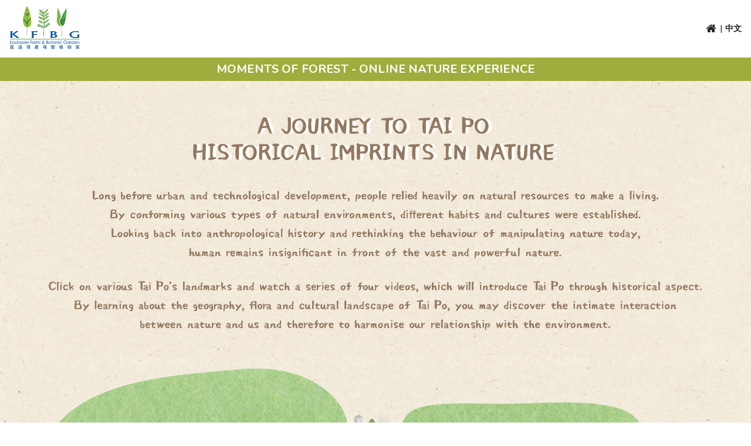

--- FILE ---
content_type: text/html; charset=UTF-8
request_url: https://edu-resources.kfbg.net/en/journey-to-tai-po
body_size: 2165
content:
<!DOCTYPE html>
<html lang="en-US">
<head>
    <meta charset="utf-8">
    <meta http-equiv="X-UA-Compatible" content="IE=edge,chrome=1">
    <meta name="viewport" content="width=device-width, initial-scale=1">

    <title>A Journey to Tai Po: Historical Imprints in Nature::Kadoorie Farm and Botanic Garden</title>
    <meta name="description" content="">

    <link rel="apple-touch-icon" sizes="57x57" href="/apple-icon-57x57.png">
    <link rel="apple-touch-icon" sizes="60x60" href="/apple-icon-60x60.png">
    <link rel="apple-touch-icon" sizes="72x72" href="/apple-icon-72x72.png">
    <link rel="apple-touch-icon" sizes="76x76" href="/apple-icon-76x76.png">
    <link rel="apple-touch-icon" sizes="114x114" href="/apple-icon-114x114.png">
    <link rel="apple-touch-icon" sizes="120x120" href="/apple-icon-120x120.png">
    <link rel="apple-touch-icon" sizes="144x144" href="/apple-icon-144x144.png">
    <link rel="apple-touch-icon" sizes="152x152" href="/apple-icon-152x152.png">
    <link rel="apple-touch-icon" sizes="180x180" href="/apple-icon-180x180.png">
    <link rel="icon" type="image/png" sizes="192x192"  href="/android-icon-192x192.png">
    <link rel="icon" type="image/png" sizes="32x32" href="/favicon-32x32.png">
    <link rel="icon" type="image/png" sizes="96x96" href="/favicon-96x96.png">
    <link rel="icon" type="image/png" sizes="16x16" href="/favicon-16x16.png">
    <link rel="manifest" href="/manifest.json">
    <meta name="msapplication-TileColor" content="#ffffff">
    <meta name="msapplication-TileImage" content="/ms-icon-144x144.png">
    <meta name="theme-color" content="#ffffff">
    <link rel="icon" type="image/x-icon" href="/favicon.ico" />
    <link rel="shortcut icon" type="image/x-icon" href="/favicon.ico" />

    <meta property="og:title" content="A Journey to Tai Po: Historical Imprints in Nature::Kadoorie Farm and Botanic Garden">
    <meta property="og:description" content="">
    <meta property="og:type" content="website">
    <meta property="og:locale" content="en_US">
    <meta property="og:locale:alternate" content="zh_HK">

    <meta property="og:site_name" content="Kadoorie Farm and Botanic Garden::嘉道理農場暨植物園">
    <meta property="og:url" content="https://edu-resources.kfbg.net/en/journey-to-tai-po">
    <meta property="og:image" content="https://edu-resources.kfbg.net">

    <link href="https://fonts.googleapis.com/css?family=Nunito:300,300i,400,400i,600,600i,700,700i,800,800i,900,900i&subset=latin-ext" rel="stylesheet" type="text/css">
    <link rel="stylesheet" href="https://edu-resources.kfbg.net/assets/web/css/font-awesome.min.css">
    <link rel="stylesheet" href="https://edu-resources.kfbg.net/assets/web/css/leaflet.css">
    <link rel="stylesheet" href="https://edu-resources.kfbg.net/assets/web/css/swiper-bundle.min.css">
    <link rel="stylesheet" href="https://edu-resources.kfbg.net/assets/web/css/edu.min.css">
    <link rel="stylesheet" href="https://edu-resources.kfbg.net/assets/web/css/sweetalert2-10.min.css">
<link rel="stylesheet" href="https://edu-resources.kfbg.net/assets/web/css/taipo.min.css">
</head>
<body lang="en-US" class="is-loading">
    <div id="container" class="wholepage">
                    <header>
        <div id="top-wrapper">
        <div class="logodiv">
            <a href="/en/"><img src="/img/KFBG-logo.jpg" class="logopic"></a>
        </div>
        <div class="langdiv">
            <a href="https://www.kfbg.org/en/" target="_blank">
            <i class="fa fa-home fa-fw fa-lg" aria-hidden="true"></i>
            </a> |
                                            <a href="/tc/journey-to-tai-po" lang="zh-HK">中文</a>
                    </div>
            </div>
</header>                <div class="titlebar">Moments of Forest - Online Nature Experience</div>
        <main id="main-body">
              <div class="external">
          <img src="/images/taipo/title-en.jpg" alt="A Journey to Tai Po: Historical Imprints in Nature" class="desktop">
      <img src="/images/taipo/mtitle-en.jpg" alt="A Journey to Tai Po: Historical Imprints in Nature" class="mobile">
            </div>
  <section class="topsect">
    <div id="emap" class="emap">
      <img src="/images/taipo/emap-en.jpg" class="mainmap">
      <img id="hl1" class="highlight" src="/images/taipo/icons/web/Wishing-Tree_en.png">
      <img id="hl2" class="highlight" src="/images/taipo/icons/web/Tin-Hau-Temple_en.png">
      <img id="hl3" class="highlight" src="/images/taipo/icons/web/She-Shan-Woods_en.png">
      <img id="hl4" class="highlight" src="/images/taipo/icons/web/Bridge_en.png">
      <img id="hl5" class="highlight" src="/images/taipo/icons/web/Tower_en.png">
      <img id="hl6" class="highlight" src="/images/taipo/icons/web/Man-Mo-Temple_en.png">
      <img id="hl7" class="highlight" src="/images/taipo/icons/web/Green-Hub_en.png">
      <img id="hl8" class="highlight" src="/images/taipo/icons/web/Cargo-ship_en.png">
      <img id="hl9" class="highlight" src="/images/taipo/icons/web/KYS_en.png">
      <img id="hl10" class="highlight" src="/images/taipo/icons/web/Tai-Po-Market-station_en.png">
      <img id="hl11" class="highlight" src="/images/taipo/icons/web/Ling-Wan-Temple_en.png">
    </div>
    <div id="mmap" class="mmap">
      <img src="/images/taipo/mmap-en.jpg" class="mainmap">
      <img id="ml1" class="mhigh" src="/images/taipo/icons/web/Cargo-ship_en.png">
      <img id="ml2" class="mhigh" src="/images/taipo/icons/web/Green-Hub_en.png">
      <img id="ml3" class="mhigh" src="/images/taipo/icons/web/Man-Mo-Temple_en.png">
      <img id="ml4" class="mhigh" src="/images/taipo/icons/web/KYS_en.png">
    </div>
  </section>
        </main>
                    <footer>
    <ul class="bottom-nav">
        <li>
            <a href="https://www.kfbg.org/en/" target="_blank">
            <i class="fa fa-home fa-fw fa-lg" aria-hidden="true"></i>
            </a>
        </li>
        <li>
            <a href="https://www.facebook.com/KadoorieFarmAndBotanicGarden" target="_blank">
            <i class="fa fa-facebook-official fa-fw fa-lg" aria-hidden="true"></i>
            </a>
        </li>
        <li>
            <a href="https://www.instagram.com/KadoorieFarmAndBotanicGarden/" target="_blank">
                <i class="fa fa-instagram fa-fw fa-lg" aria-hidden="true"></i>
            </a>
        </li>
        <li>
            <a href="https://www.youtube.com/user/KadoorieFarm" target="_blank">
                <i class="fa fa-youtube-play fa-fw fa-lg" aria-hidden="true"></i>
            </a>
        </li>
        <li>
            <a href="https://www.pinterest.com/kadoorie_farm_botanic_garden/pins/" target="_blank">
            <i class="fa fa-pinterest fa-fw fa-lg" aria-hidden="true"></i>
            </a>
        </li>
        <li>
            <a href="http://www.weibo.com/kfbgkcc" target="_blank">
                <i class="fa fa-weibo fa-fw fa-lg" aria-hidden="true"></i>
            </a>
        </li>
        <li>
            <a href="https://mp.weixin.qq.com/mp/homepage?__biz=MzA4OTcwNjgzOA==&amp;hid=11&amp;sn=d08633d6c706ccbf7b2abe57fc8e4388" target="_blank">
                <i class="fa fa-weixin fa-fw fa-lg" aria-hidden="true"></i>
            </a>
        </a>
        </li>
    </ul>
    <div class="copyright">
            <span>Kadoorie Farm and Botanic Garden, <span>Lam Kam Road, Tai Po, </span><span>New Territories, Hong Kong </span></span><span>&nbsp;Tel: (852) 2483 7200</span><br>
        <span>&copy; Kadoorie Farm and Botanic Garden. </span><span>All rights reserved. </span><span>&nbsp;<a href="https://www.kfbg.org/en/other/terms-and-conditions" target="_blank">Terms and Conditions</a></span>
        </div>
</footer>
            </div>
    <div id="wholecover" style="display:none;"></div>
    <script src="https://edu-resources.kfbg.net/assets/web/js/main.min.js"></script>
      <script src="https://edu-resources.kfbg.net/assets/web/js/vendor/sweetalert2-10.all.min.js"></script>
  <script src="https://edu-resources.kfbg.net/assets/web/js/msg_en.min.js?rnd=2133722783"></script>
  <script src="https://edu-resources.kfbg.net/assets/web/js/taipo.min.js?rnd=1624369057"></script>

        <script async src="https://www.googletagmanager.com/gtag/js?id=UA-178401774-1"></script>
    <script>
        window.dataLayer = window.dataLayer || [];
        function gtag(){dataLayer.push(arguments);}
        gtag('js', new Date());
        gtag('config', 'UA-178401774-1');
    </script>
</body>
</html>


--- FILE ---
content_type: text/css
request_url: https://edu-resources.kfbg.net/assets/web/css/edu.min.css
body_size: 4739
content:
html{line-height:1.15;-webkit-text-size-adjust:100%}body{margin:0}main{display:block}h1{font-size:2em;margin:.67em 0}hr{box-sizing:content-box;height:0;overflow:visible}pre{font-family:monospace,monospace;font-size:1em}a{background-color:transparent}abbr[title]{border-bottom:none;text-decoration:underline;text-decoration:underline dotted}b,strong{font-weight:bolder}code,kbd,samp{font-family:monospace,monospace;font-size:1em}small{font-size:80%}sub,sup{font-size:75%;line-height:0;position:relative;vertical-align:baseline}sub{bottom:-.25em}sup{top:-.5em}img{border-style:none}button,input,optgroup,select,textarea{font-family:inherit;font-size:100%;line-height:1.15;margin:0}button,input{overflow:visible}button,select{text-transform:none}[type=button],[type=reset],[type=submit],button{-webkit-appearance:button}[type=button]::-moz-focus-inner,[type=reset]::-moz-focus-inner,[type=submit]::-moz-focus-inner,button::-moz-focus-inner{border-style:none;padding:0}[type=button]:-moz-focusring,[type=reset]:-moz-focusring,[type=submit]:-moz-focusring,button:-moz-focusring{outline:1px dotted ButtonText}fieldset{padding:.35em .75em .625em}legend{box-sizing:border-box;color:inherit;display:table;max-width:100%;padding:0;white-space:normal}progress{vertical-align:baseline}textarea{overflow:auto}[type=checkbox],[type=radio]{box-sizing:border-box;padding:0}[type=number]::-webkit-inner-spin-button,[type=number]::-webkit-outer-spin-button{height:auto}[type=search]{-webkit-appearance:textfield;outline-offset:-2px}[type=search]::-webkit-search-decoration{-webkit-appearance:none}::-webkit-file-upload-button{-webkit-appearance:button;font:inherit}details{display:block}summary{display:list-item}template{display:none}[hidden]{display:none}*,:after,:before{box-sizing:inherit}html{box-sizing:border-box;font-size:62.5%}body{color:#222;font-family:Nunito,'Helvetica Neue',Helvetica,Arial,sans-serif;font-size:1.6em;font-weight:400;letter-spacing:.01em;line-height:1.6;background:#fff;text-rendering:optimizeLegibility;-webkit-font-smoothing:antialiased;-moz-osx-font-smoothing:grayscale}body:lang(zh-hk){font-weight:400}blockquote{border-left:.3rem solid #d1d1d1;margin-left:0;margin-right:0;padding:1rem 1.5rem}blockquote :last-child{margin-bottom:0}.button,button,input[type=button],input[type=reset],input[type=submit]{background-color:#9fad3e;border:.1rem solid #9fad3e;border-radius:.4rem;color:#fff;cursor:pointer;display:inline-block;font-size:1.1rem;font-weight:700;height:3.2rem;letter-spacing:.1rem;line-height:3rem;padding:0 2rem;text-align:center;text-decoration:none;text-transform:uppercase;white-space:nowrap}.button:focus,.button:hover,button:focus,button:hover,input[type=button]:focus,input[type=button]:hover,input[type=reset]:focus,input[type=reset]:hover,input[type=submit]:focus,input[type=submit]:hover{background-color:#606c76;border-color:#606c76;color:#fff;outline:0}.button[disabled],button[disabled],input[type=button][disabled],input[type=reset][disabled],input[type=submit][disabled]{cursor:default;opacity:.5}.button[disabled]:focus,.button[disabled]:hover,button[disabled]:focus,button[disabled]:hover,input[type=button][disabled]:focus,input[type=button][disabled]:hover,input[type=reset][disabled]:focus,input[type=reset][disabled]:hover,input[type=submit][disabled]:focus,input[type=submit][disabled]:hover{background-color:#4b4e47;border-color:#4b4e47}.button.button-outline,button.button-outline,input[type=button].button-outline,input[type=reset].button-outline,input[type=submit].button-outline{background-color:transparent;color:#4b4e47}.button.button-outline:focus,.button.button-outline:hover,button.button-outline:focus,button.button-outline:hover,input[type=button].button-outline:focus,input[type=button].button-outline:hover,input[type=reset].button-outline:focus,input[type=reset].button-outline:hover,input[type=submit].button-outline:focus,input[type=submit].button-outline:hover{background-color:transparent;border-color:#606c76;color:#606c76}.button.button-outline[disabled]:focus,.button.button-outline[disabled]:hover,button.button-outline[disabled]:focus,button.button-outline[disabled]:hover,input[type=button].button-outline[disabled]:focus,input[type=button].button-outline[disabled]:hover,input[type=reset].button-outline[disabled]:focus,input[type=reset].button-outline[disabled]:hover,input[type=submit].button-outline[disabled]:focus,input[type=submit].button-outline[disabled]:hover{border-color:inherit;color:#4b4e47}.button.button-clear,button.button-clear,input[type=button].button-clear,input[type=reset].button-clear,input[type=submit].button-clear{background-color:transparent;border-color:transparent;color:#4b4e47}.button.button-clear:focus,.button.button-clear:hover,button.button-clear:focus,button.button-clear:hover,input[type=button].button-clear:focus,input[type=button].button-clear:hover,input[type=reset].button-clear:focus,input[type=reset].button-clear:hover,input[type=submit].button-clear:focus,input[type=submit].button-clear:hover{background-color:transparent;border-color:transparent;color:#606c76}.button.button-clear[disabled]:focus,.button.button-clear[disabled]:hover,button.button-clear[disabled]:focus,button.button-clear[disabled]:hover,input[type=button].button-clear[disabled]:focus,input[type=button].button-clear[disabled]:hover,input[type=reset].button-clear[disabled]:focus,input[type=reset].button-clear[disabled]:hover,input[type=submit].button-clear[disabled]:focus,input[type=submit].button-clear[disabled]:hover{color:#4b4e47}code{background:#f4f5f6;border-radius:.4rem;font-size:86%;margin:0 .2rem;padding:.2rem .5rem;white-space:nowrap}pre{background:#f4f5f6;border-left:.3rem solid #4b4e47;overflow-y:hidden}pre>code{border-radius:0;display:block;padding:1rem 1.5rem;white-space:pre}hr{border:0;border-top:.1rem solid #f4f5f6;margin:3rem 0}input:not([type]),input[type=color],input[type=date],input[type=datetime-local],input[type=datetime],input[type=email],input[type=month],input[type=number],input[type=password],input[type=search],input[type=tel],input[type=text],input[type=url],input[type=week],select,textarea{-webkit-appearance:none;background-color:transparent;border:1px solid #c1c1c1;border-radius:.4rem;box-shadow:none;box-sizing:inherit;height:3.8rem;padding:.6rem 1rem .7rem;width:100%;color:#222}input:not([type]):focus,input[type=color]:focus,input[type=date]:focus,input[type=datetime-local]:focus,input[type=datetime]:focus,input[type=email]:focus,input[type=month]:focus,input[type=number]:focus,input[type=password]:focus,input[type=search]:focus,input[type=tel]:focus,input[type=text]:focus,input[type=url]:focus,input[type=week]:focus,select:focus,textarea:focus{border-color:#222fff;outline:0}select{background:url('data:image/svg+xml;utf8,<svg xmlns="http://www.w3.org/2000/svg" viewBox="0 0 30 8" width="30"><path fill="%23d1d1d1" d="M0,0l6,8l6-8"/></svg>') center right no-repeat;padding-right:3rem}select:focus{background-image:url('data:image/svg+xml;utf8,<svg xmlns="http://www.w3.org/2000/svg" viewBox="0 0 30 8" width="30"><path fill="%239b4dca" d="M0,0l6,8l6-8"/></svg>')}select[multiple]{background:0 0;height:auto}textarea{min-height:6.5rem}label,legend{display:block;font-size:1.6rem;font-weight:700;margin-bottom:.5rem}fieldset{border-width:0;padding:0}input[type=checkbox],input[type=radio]{display:inline}.label-inline{display:inline-block;font-weight:400;margin-left:.5rem}.container{margin:0 auto;max-width:112rem;padding:0 2rem;position:relative;width:100%}a{color:#222;text-decoration:none}a:focus,a:hover{color:#000}dl,ol,ul{list-style:none;margin-top:0;padding-left:0}dl dl,dl ol,dl ul,ol dl,ol ol,ol ul,ul dl,ul ol,ul ul{font-size:90%;margin:1.5rem 0 1.5rem 3rem}ol{list-style:decimal inside}ul{list-style:circle inside}.button,button,dd,dt,li{margin-bottom:1rem}fieldset,input,select,textarea{margin-bottom:1.5rem}blockquote,dl,figure,form,ol,p,pre,table,ul{margin-bottom:1.5rem}table{border-spacing:0;display:block;overflow-x:auto;text-align:left;width:100%}td,th{border-bottom:.1rem solid #e1e1e1;padding:1.2rem 1.5rem}td:first-child,th:first-child{padding-left:0}td:last-child,th:last-child{padding-right:0}@media (min-width:40rem){table{display:table;overflow-x:initial}}b,strong{font-weight:700}p{margin-top:0}h1,h2,h3,h4,h5,h6{font-weight:700;letter-spacing:-.1rem;margin-bottom:2rem;margin-top:0}h1{font-size:4.6rem;line-height:1.2}h2{font-size:3.6rem;line-height:1.25}h3{font-size:2.8rem;line-height:1.3}h4{font-size:2.2rem;letter-spacing:-.08rem;line-height:1.35}h5{font-size:1.8rem;letter-spacing:-.05rem;line-height:1.5}h6{font-size:1.6rem;letter-spacing:0;line-height:1.4}img{max-width:100%}.clearfix:after{clear:both;content:' ';display:table}.float-left{float:left}.float-right{float:right}.hc-offcanvas-nav{z-index:3999}.hc-offcanvas-nav .nav-container,.hc-offcanvas-nav .nav-wrapper,.hc-offcanvas-nav ul{background:0 0}.nav-container{background-color:#5a812ecc!important}.hc-offcanvas-nav .nav-item,.hc-offcanvas-nav a{padding:4px 16px;color:#222;z-index:1;border-bottom:none}.hc-offcanvas-nav .top-nav .nav-item,.hc-offcanvas-nav .top-nav a{font-size:1.3rem}.hc-offcanvas-nav li.nav-back a,.hc-offcanvas-nav li.nav-close a{background:#3e5a1b;border-top:none;border-bottom:none}.hc-offcanvas-nav.nav-levels-expand .nav-container li.level-open,.hc-offcanvas-nav.nav-levels-none .nav-container li.level-open{background:#71904b}.hc-offcanvas-nav.nav-levels-expand .nav-container li.level-open a,.hc-offcanvas-nav.nav-levels-none .nav-container li.level-open a{border-bottom:none}.hc-offcanvas-nav.nav-levels-expand .nav-container li.level-open a,.hc-offcanvas-nav.nav-levels-none .nav-container li.level-open a{border-bottom:1px solid #517129}.hc-offcanvas-nav.nav-levels-expand .nav-container li.level-open a:hover,.hc-offcanvas-nav.nav-levels-none .nav-container li.level-open a:hover{background:#88ad47}.hc-offcanvas-nav li.nav-back a:hover,.hc-offcanvas-nav li.nav-close a:hover{background:#3e5a1b}.hc-offcanvas-nav li.nav-close .nav-item{text-align:center;color:rgba(255,255,255,.5)}.hc-offcanvas-nav li.nav-parent .nav-item:hover{background:#71904b}.hc-offcanvas-nav .nav-container{position:fixed;z-index:9998;top:0;width:100%;height:100%;max-width:100%;max-height:100%;box-sizing:border-box}.hc-nav-trigger{position:absolute;cursor:pointer;-webkit-user-select:none;-moz-user-select:none;-ms-user-select:none;user-select:none;display:none;top:28px;right:1.6rem;z-index:9980;width:24px;min-height:24px}.hc-nav-trigger span,.hc-nav-trigger span::after,.hc-nav-trigger span::before{display:block;position:absolute;left:0;height:2px;background:#fff}.hc-nav-trigger span{width:24px;top:50%;-webkit-transform:translateY(-50%);transform:translateY(-50%);-webkit-transform-origin:50% 50%;transform-origin:50% 50%}.hc-nav-trigger span::before{top:-8px}.hc-nav-trigger span::after{bottom:-8px}.hc-nav-trigger.toggle-open span::before{-webkit-transform:translate3d(0,6px,0);transform:translate3d(0,6px,0)}.hc-nav-trigger.toggle-open span::after{-webkit-transform:rotate(-90deg) translate3d(10px,0,0);transform:rotate(-90deg) translate3d(10px,0,0)}.hc-offcanvas-nav.nav-position-top .nav-container{top:98px}.hc-offcanvas-nav ul.bottom-nav{position:absolute;z-index:10;width:100%}.hc-offcanvas-nav:not(.touch-device) a:hover{background:0 0;text-shadow:0 0 3px #ffffffaa}.hc-offcanvas-nav li.nav-close span::before{margin-left:-6px;-webkit-transform:rotate(135deg);transform:rotate(135deg)}.hc-offcanvas-nav.nav-levels-expand .nav-container li,.hc-offcanvas-nav.nav-levels-none .nav-container li{transition:background .3s ease}.hc-offcanvas-nav ul.bottom-nav li{flex:auto}.hc-offcanvas-nav li{text-align:left}.hc-offcanvas-nav li{position:relative;display:inline-block}.hc-offcanvas-nav .bottom-nav a{text-align:center;font-size:1rem}.hc-offcanvas-nav .bottom-nav a:hover{border-bottom:transparent}img{-webkit-transition:-webkit-transform .2s cubic-bezier(.75,.25,.25,.75);transition:-webkit-transform .2s cubic-bezier(.75,.25,.25,.75);transition:transform .2s cubic-bezier(.75,.25,.25,.75);transition:transform .2s cubic-bezier(.75,.25,.25,.75),-webkit-transform .2s cubic-bezier(.75,.25,.25,.75)}.wholepage{width:100%}main{width:100%;max-width:1340px}.innerpage{width:100%;margin:1.6rem auto;max-width:1340px;padding:1.6rem}#main-nav{display:none}.titlebar{background:#9fad3e;color:#fff;width:100%;min-height:40px;text-align:center;font-size:2rem;font-weight:700;line-height:1;padding:1rem 0;text-transform:uppercase}#top-wrapper{width:100%;margin:0 auto;max-width:1680px;line-height:1;position:relative}.logodiv{padding:1rem 1.6rem}.logopic{width:120px;line-height:1}.langdiv{position:absolute;top:42px;right:1.6rem;font-size:1.4rem;line-height:1;font-weight:600}.langdiv a:hover{color:#222}#main-body{width:100%;margin:0 auto;max-width:1360px;position:relative}#main-body section .cattitle{font-size:1.1em;line-height:1;font-weight:600;letter-spacing:.06em;background:#9fad3e;color:#fff;padding:1rem;margin:1rem 1rem 2rem 1rem;text-transform:uppercase;border-radius:8px}.catdesc{font-size:1em;line-height:1.4;letter-spacing:.1rem;font-weight:400;padding:1rem 2rem;margin:1rem;max-width:75%}footer{text-align:center;width:100%;margin:4rem auto;margin-bottom:2rem;max-width:1340px}.bottom-nav{list-style:none}.bottom-nav li{display:inline;text-align:center;margin:0 1rem}.copyright{font-size:1.3rem}.copyright a{border-bottom:1px dotted rgba(22,22,22,.85)}.copyright a:hover{border-bottom:1px dotted #9fad3e}.topsect{padding-top:3rem}.btndiv{margin:4rem 0 1rem 0}.herodiv{display:block;flex:1 1 50%;align-self:auto;margin-left:0;max-width:50%;width:50%;margin-bottom:inherit;padding:1rem 1rem 1rem 1rem}.sidediv{padding:1rem 0 1rem 0}.herodiv .internal{position:relative;display:block;font-size:1em;font-weight:400;letter-spacing:.05rem;line-height:1;margin-bottom:1rem}.herodiv .internal a:hover img{filter:brightness(.8)}.herodiv .internal .intext{position:absolute;bottom:0;left:0;padding:2rem;font-size:2.8rem;font-weight:600;letter-spacing:.1rem;line-height:1.2}.herodiv .internal a:hover .intext{color:#222}.external{padding:1.4rem 2rem;font-size:1em;font-weight:400;letter-spacing:.1rem;line-height:1.5}.external:lang(zh-hk){font-weight:400}.external h3{font-weight:700;margin:2rem 0 3rem 0}.external h5{letter-spacing:.06rem}.external a{border-bottom:1px dotted rgba(22,22,22,.85)}.external a:hover{border-bottom:1px dotted #9fad3e}.vrow{display:flex;flex-direction:row;flex-wrap:wrap;justify-content:flex-start;align-items:flex-start;align-content:flex-start;margin-left:0;width:100%}.fcol{position:relative;display:block;flex:1 1 75%;align-self:auto;margin-left:0;max-width:75%;width:75%;margin-bottom:inherit;padding:0 1rem}.fcol .internal{position:relative;display:block;font-size:1em;font-weight:400;letter-spacing:.05rem;line-height:1;margin-bottom:1rem}.hcol{position:relative;display:block;flex:1 1 50%;align-self:auto;margin-left:0;max-width:50%;width:50%;margin-bottom:inherit;padding:0 1rem}.hcol .internal{position:relative;display:block;font-size:1em;font-weight:400;letter-spacing:.05rem;line-height:1;margin-bottom:1rem}.hcol .internal .intext{position:absolute;bottom:0;left:0;padding:1rem;font-size:1em;font-weight:400;letter-spacing:.05rem;line-height:1.2;color:#fff}.hcol .internal a:hover img{filter:brightness(.8)}.hcol .internal a:hover .intext{color:#fff}.vcol{display:block;flex:1 1 25%;align-self:auto;margin-left:0;max-width:25%;width:25%;margin-bottom:inherit;padding:0 1rem}.vcol .internal{display:block;font-size:1em;font-weight:400;letter-spacing:.05rem;line-height:1.2;margin-bottom:2.5rem}.vcol .internal:lang(zh-hk){font-weight:400}.vcol .internal a:hover img{filter:brightness(.8)}.vcol .internal .intext{padding:1rem 0}.vcol .internal a:hover .intext{color:#000}.internal{position:relative}.int-icon{position:absolute;top:1rem;right:1rem;color:#fff;text-shadow:0 0 3px rgba(0,0,0,.5);opacity:.7}a:hover .int-icon{color:#fff;opacity:1}.video-container{position:relative;padding-bottom:56.25%;padding-top:0;height:0;overflow:hidden}.video-container .mce-object-iframe{position:absolute;top:0;left:0;width:100%;height:100%}.video-container embed,.video-container iframe,.video-container object{position:absolute;top:0;left:0;width:100%;height:100%}.video-container video{position:absolute;top:0;left:0;width:100%;height:100%}#map{width:100%;max-height:557px;height:40.5vw;border:none}#videodiv{width:100%;position:relative}.div-icon{background-image:url(/img/marker.png);background-repeat:no-repeat;background-position:left top;background-size:100%;font-size:1.2em;line-height:1;font-weight:700;color:#fff;padding:8px 0 0 12px}.div-icon:hover{background-image:url(/img/marker-over.png);color:#000}.leaflet-control-container{zoom:.8}.leaflet-tooltip{padding:2px}#vtvideo{display:none}#instruction{position:absolute;top:1em;width:100%;padding:1em;text-align:center}#instruction div{text-align:left;max-width:600px;margin:0 auto}.flowdiv{width:100%;background:#222}.flowdiv img{display:block}.innerflow{position:relative;width:100%;padding:2rem 3rem}.swiper-button-next{right:0}.swiper-button-prev{left:0}.swiper-button-next,.swiper-button-prev{color:#fff;opacity:.7}.swiper-button-next:hover,.swiper-button-prev:hover{color:#fff;opacity:1}.swiper-button-prev:after{font-family:fontawesome;content:'\f0d9'}.swiper-button-next:after{font-family:fontawesome;content:'\f0da'}.swiper-button-next.swiper-button-disabled,.swiper-button-prev.swiper-button-disabled{opacity:.15}.swiper-slide{cursor:pointer}.swiper-slide img{opacity:.4}.swiper-slide:hover img{opacity:1}.swiper-active img{opacity:1}.swiper-slide .intext{position:absolute;bottom:.5rem;left:.5rem;font-size:1.4rem;line-height:1.2;font-weight:700;color:#fff}body:lang(zh-hk) .swiper-slide .intext{font-weight:400}.swiper-slide .incircle{position:absolute;top:.5rem;right:.5rem;width:24px;height:24px;background:#fff;color:#222;border-radius:50%;font-size:1.2rem;line-height:2.4rem;font-weight:700;padding:0;text-align:center;letter-spacing:0}:focus{outline:0}#mapcol{flex:1 1 25%;max-width:25%;width:25%}.sect-half{width:50%}.sect-third{width:33%}.sect-half.float-right{margin-left:1em;margin-bottom:1em}.sect-half.float-left{margin-right:1em;margin-bottom:1em}.sect-third.float-right{margin-left:1em;margin-bottom:1em}.sect-third.float-left{margin-right:1em;margin-bottom:1em}.vtsect #videodiv{background:#f0f0f0}.vtsect .instruction{color:#222}@media (max-width:1024px){.intext{font-size:1.4rem;line-height:1.2}#main-body section .cattitle{font-size:1.6rem;line-height:1;letter-spacing:.02em}.catdesc{font-size:1.4rem;line-height:1.4;padding-top:0;max-width:100%}.herodiv .internal .intext{font-size:2rem;line-height:1.2;letter-spacing:.02em}.hcol .internal .intext{font-size:1.4rem;line-height:1.2}.external{font-size:1.4rem;letter-spacing:.06rem;line-height:1.4}.external h5{font-size:1.6rem;letter-spacing:.04rem;line-height:1.4}}@media (max-width:768px){#main-nav{display:block}footer{padding:1.6rem}.topsect{padding-top:0}.herodiv{flex:1 1 75%;max-width:75%;width:75%}.sidediv{flex:1 1 25%;max-width:25%;width:25%}.sidediv .hcol{flex:1 1 100%;max-width:100%;width:100%;padding-left:0}.vcol{flex:1 1 50%;max-width:50%;width:50%}.herodiv .internal .intext{padding:0 1rem 2rem 1rem}.external{padding:1rem}.fcol{flex:1 1 100%;max-width:100%;width:100%;padding:0}.medium .vcol{flex:1 1 100%;max-width:100%;width:100%}.crow{display:flex;flex-direction:row;flex-wrap:wrap;justify-content:flex-start;align-items:flex-start;align-content:flex-start;margin-left:0;width:100%;padding:0}.ccol{position:relative;display:block;flex:1 1 50%;align-self:auto;margin-left:0;max-width:50%;width:50%;margin-bottom:inherit;padding:0 1rem}#mapcol{flex:1 1 100%;max-width:100%;width:100%}.vtsect{padding:0}}@media (max-width:640px){.bottom-nav li{margin:0 .6rem}.copyright span{display:block}.herodiv{flex:1 1 100%;max-width:100%;width:100%}.sidediv .hcol{flex:1 1 50%;max-width:50%;width:50%;padding-left:1rem;padding-bottom:1rem}.fcol{flex:1 1 100%;max-width:100%;width:100%}.external h3{font-size:2.2rem;margin:1rem 0 2rem 0}.external h5{font-size:1.6rem;line-height:1.3;margin-bottom:1.5rem}.titlebar{font-size:1.6rem;line-height:1;min-height:auto}}@media (max-width:480px){.titlebar{font-size:1.2rem;line-height:1}body:lang(zh-hk) .titlebar{font-size:1.4rem;line-height:1}.swiper-button-prev:after{font-size:3rem}.swiper-button-next:after{font-size:3rem}.sect-half{width:100%}.sect-third{width:100%}.float-left{float:none}.float-right{float:none}.sect-half.float-right{margin-left:0;margin-bottom:0}.sect-half.float-left{margin-right:0;margin-bottom:0}.sect-third.float-right{margin-left:0;margin-bottom:0}.sect-third.float-left{margin-right:0;margin-bottom:0}}@media (max-width:380px){.bottom-nav li{margin:0 .4rem}.sidediv .hcol{flex:1 1 100%;max-width:100%;width:100%}.vcol{flex:1 1 100%;max-width:100%;width:100%}}

--- FILE ---
content_type: text/css
request_url: https://edu-resources.kfbg.net/assets/web/css/taipo.min.css
body_size: 1782
content:
body{background:url(/images/taipo/background.jpg)}header{background:#fff}li{margin-bottom:2px}img{-webkit-transition:none;transition:none}#main-body{width:100%;max-width:none}.topsect{overflow-x:scroll}.notop{padding-top:0}.aligncenter{text-align:center}.topsect{padding:0}.external{max-width:100%;margin:0 auto;max-width:1360px}#mmap{display:none;position:relative;width:100%;max-width:840px;margin:0 auto}#emap{position:relative;width:1360px;overflow:auto;margin:0 auto}#hl1{position:absolute;top:9%;left:17%}#hl2{position:absolute;top:16%;left:52%}#hl3{position:absolute;top:26%;left:37%}#hl4{position:absolute;top:32%;left:41%}#hl5{position:absolute;top:26%;left:64%}#hl6{position:absolute;top:44%;left:36%}#hl7{position:absolute;top:39%;left:55%}#hl8{position:absolute;top:38%;left:78%}#hl9{position:absolute;top:44%;left:22%}#hl10{position:absolute;top:48%;left:57%}#hl11{position:absolute;top:54%;left:14%}.highlight{cursor:pointer;-webkit-transform:scale(.5);-ms-transform:scale(.5);-o-transform:scale(.5);transform:scale(.5)}.highlight.active,.highlight:hover{-webkit-filter:brightness(1.2);filter:brightness(1.2)}#hl2.active,#hl2:hover{-webkit-filter:brightness(1.1);filter:brightness(1.1)}#hl4.active,#hl4:hover{-webkit-filter:brightness(1.1);filter:brightness(1.1)}.swal2-popup{font-size:1.5rem!important;line-height:1.4!important;width:auto!important}.swal2-title{font-size:2rem!important;line-height:1.1!important;color:#333!important}.swal2-content{padding:1rem!important;color:#333!important}.swal2-styled.swal2-confirm{background-color:#f8ae52!important;line-height:1;letter-spacing:0;height:auto!important;padding:1rem 1rem!important;text-transform:none;font-weight:700}.swal2-styled.swal2-confirm i{font-size:1.7rem}.swal2-styled:focus{outline:0;box-shadow:none!important}.swal2-close:focus{outline:0;box-shadow:none!important;background:0 0;border:none;color:#999}.hcontent{width:80vw;max-width:1000px;text-align:left;margin-bottom:1em}#evideo{max-width:1000px;min-width:480px}.video-container{position:relative;padding-bottom:56.25%;padding-top:0;height:0;overflow:hidden;width:80vw;max-width:1000px;min-width:100%}.video-container embed,.video-container iframe,.video-container object{position:absolute;top:0;left:0;width:100%;height:100%}#ml1{position:absolute;top:7%;left:34%}#ml2{position:absolute;top:24%;left:25%}#ml3{position:absolute;top:40%;left:16%}#ml4{position:absolute;top:63%;left:43%}.mhigh{cursor:pointer;-webkit-transform:scale(.52);-ms-transform:scale(.52);-o-transform:scale(.52);transform:scale(.52)}.desktop{display:block}.mobile{display:none}@media (min-width:1680px){#emap{position:relative;width:1660px;overflow:auto;margin:0 auto}#hl1{position:absolute;top:13%;left:21%}#hl2{position:absolute;top:20%;left:55%}#hl3{position:absolute;top:29%;left:38%}#hl4{position:absolute;top:34.5%;left:44%}#hl5{position:absolute;top:29%;left:68%}#hl6{position:absolute;top:45.5%;left:39%}#hl7{position:absolute;top:41%;left:58%}#hl8{position:absolute;top:39%;left:79.5%}#hl9{position:absolute;top:47%;left:24.5%}#hl10{position:absolute;top:50%;left:59%}#hl11{position:absolute;top:56%;left:16%}.highlight{cursor:pointer;-webkit-transform:scale(.6);-ms-transform:scale(.6);-o-transform:scale(.6);transform:scale(.6)}}@media (min-width:1920px){#emap{position:relative;width:1900px;overflow:auto;margin:0 auto}#hl1{position:absolute;top:15%;left:22%}#hl2{position:absolute;top:22%;left:57.5%}#hl3{position:absolute;top:31%;left:39%}#hl4{position:absolute;top:36%;left:46%}#hl5{position:absolute;top:31%;left:70.5%}#hl6{position:absolute;top:47%;left:41%}#hl7{position:absolute;top:43%;left:60%}#hl8{position:absolute;top:41%;left:81%}#hl9{position:absolute;top:49%;left:26%}#hl10{position:absolute;top:52%;left:60%}#hl11{position:absolute;top:58%;left:17%}.highlight{cursor:pointer;-webkit-transform:scale(.7);-ms-transform:scale(.7);-o-transform:scale(.7);transform:scale(.7)}}@media (max-width:1360px){#emap{position:relative;width:1240px;overflow:auto;margin:0 auto}#hl1{position:absolute;top:9%;left:17%}#hl2{position:absolute;top:15%;left:51%}#hl3{position:absolute;top:24%;left:35%}#hl4{position:absolute;top:31%;left:38%}#hl5{position:absolute;top:24%;left:63%}#hl6{position:absolute;top:43%;left:34%}#hl7{position:absolute;top:38%;left:53%}#hl8{position:absolute;top:36%;left:76%}#hl9{position:absolute;top:42%;left:21%}#hl10{position:absolute;top:46%;left:55%}#hl11{position:absolute;top:52%;left:13%}.highlight{cursor:pointer;-webkit-transform:scale(.42);-ms-transform:scale(.42);-o-transform:scale(.42);transform:scale(.42)}}@media (max-width:1200px){#emap{position:relative;width:1000px;overflow:auto;margin:0 auto}#hl1{position:absolute;top:4%;left:14%}#hl2{position:absolute;top:10%;left:47%}#hl3{position:absolute;top:20%;left:33%}#hl4{position:absolute;top:29%;left:33%}#hl5{position:absolute;top:21%;left:58%}#hl6{position:absolute;top:41%;left:31%}#hl7{position:absolute;top:36%;left:49%}#hl8{position:absolute;top:33%;left:74%}#hl9{position:absolute;top:38%;left:17%}#hl10{position:absolute;top:44%;left:52%}#hl11{position:absolute;top:48%;left:9%}.highlight{cursor:pointer;-webkit-transform:scale(.35);-ms-transform:scale(.35);-o-transform:scale(.35);transform:scale(.35)}}@media (max-width:840px){.desktop{display:none}.mobile{display:block}#mmap{display:block;overflow:hidden}#mmap .mainmap{max-width:122vw;transform:translateX(-6vw)}#emap{display:none}body{background:url(/images/taipo/mbackground.jpg)}.mhigh{cursor:pointer;-webkit-transform:scale(.6);-ms-transform:scale(.6);-o-transform:scale(.6);transform:scale(.6)}#ml1{position:absolute;top:8%;left:34%}#ml2{position:absolute;top:26%;left:27%}#ml3{position:absolute;top:41%;left:16%}#ml4{position:absolute;top:64%;left:45%}.hcontent{width:100%}}@media (max-width:810px){.mhigh{cursor:pointer;-webkit-transform:scale(.59);-ms-transform:scale(.59);-o-transform:scale(.59);transform:scale(.59)}#ml1{position:absolute;top:8%;left:38%}#ml2{position:absolute;top:26%;left:28%}#ml3{position:absolute;top:41%;left:17%}#ml4{position:absolute;top:64%;left:46%}}@media (max-width:736px){#mmap .mainmap{max-width:122vw;transform:translateX(-11vw)}.mhigh{cursor:pointer;-webkit-transform:scale(.57);-ms-transform:scale(.57);-o-transform:scale(.57);transform:scale(.57)}#ml1{position:absolute;top:8%;left:33%}#ml2{position:absolute;top:26%;left:25%}#ml3{position:absolute;top:41%;left:14%}#ml4{position:absolute;top:64%;left:44%}}@media (max-width:700px){.mhigh{cursor:pointer;-webkit-transform:scale(.52);-ms-transform:scale(.52);-o-transform:scale(.52);transform:scale(.52)}#ml1{position:absolute;top:7%;left:31%}#ml2{position:absolute;top:26%;left:21%}#ml3{position:absolute;top:40%;left:11%}#ml4{position:absolute;top:63%;left:42%}}@media (max-width:640px){.mhigh{cursor:pointer;-webkit-transform:scale(.5);-ms-transform:scale(.5);-o-transform:scale(.5);transform:scale(.5)}#ml1{position:absolute;top:6%;left:30%}#ml2{position:absolute;top:25%;left:20%}#ml3{position:absolute;top:39.5%;left:9%}#ml4{position:absolute;top:62%;left:41%}}@media (max-width:600px){.mhigh{cursor:pointer;-webkit-transform:scale(.48);-ms-transform:scale(.48);-o-transform:scale(.48);transform:scale(.48)}#ml1{position:absolute;top:5%;left:26%}#ml2{position:absolute;top:24%;left:16%}#ml3{position:absolute;top:39%;left:5%}#ml4{position:absolute;top:60%;left:39%}}@media (max-width:550px){.mhigh{cursor:pointer;-webkit-transform:scale(.45);-ms-transform:scale(.45);-o-transform:scale(.45);transform:scale(.45)}#ml1{position:absolute;top:3%;left:25%}#ml2{position:absolute;top:23%;left:12%}#ml3{position:absolute;top:38%;left:1%}#ml4{position:absolute;top:58.5%;left:36%}#evideo{min-width:auto}.swal2-popup{padding:6px!important}.video-container{width:85vw}.swal2-title{margin:8px 0 0 0!important;font-size:1.6rem!important}.swal2-close{font-size:1.5em!important}}@media (max-width:500px){.mhigh{cursor:pointer;-webkit-transform:scale(.42);-ms-transform:scale(.42);-o-transform:scale(.42);transform:scale(.42)}#ml1{position:absolute;top:2%;left:22%}#ml2{position:absolute;top:23%;left:10%}#ml3{position:absolute;top:37.5%;left:-2%}#ml4{position:absolute;top:57%;left:34%}}@media (max-width:460px){.mhigh{cursor:pointer;-webkit-transform:scale(.4);-ms-transform:scale(.4);-o-transform:scale(.4);transform:scale(.4)}#ml1{position:absolute;top:-1%;left:19%}#ml2{position:absolute;top:23%;left:9%}#ml3{position:absolute;top:37%;left:-2%}#ml4{position:absolute;top:54.5%;left:30%}}@media (max-width:414px){.mhigh{cursor:pointer;-webkit-transform:scale(.38);-ms-transform:scale(.38);-o-transform:scale(.38);transform:scale(.38)}#ml1{position:absolute;top:-2%;left:18%}#ml2{position:absolute;top:23%;left:9%}#ml3{position:absolute;top:37%;left:-2%}#ml4{position:absolute;top:54%;left:28%}}@media (max-width:390px){.mhigh{cursor:pointer;-webkit-transform:scale(.36);-ms-transform:scale(.36);-o-transform:scale(.36);transform:scale(.36)}#ml1{position:absolute;top:-2%;left:15%}#ml2{position:absolute;top:23%;left:9%}#ml3{position:absolute;top:37%;left:-2%}#ml4{position:absolute;top:53%;left:25%}}@media (max-width:375px){.mhigh{cursor:pointer;-webkit-transform:scale(.34);-ms-transform:scale(.34);-o-transform:scale(.34);transform:scale(.34)}#ml1{position:absolute;top:-3%;left:13%}#ml2{position:absolute;top:22%;left:8%}#ml3{position:absolute;top:37%;left:-2%}#ml4{position:absolute;top:52%;left:23%}}@media (max-width:360px){.mhigh{cursor:pointer;-webkit-transform:scale(.34);-ms-transform:scale(.34);-o-transform:scale(.34);transform:scale(.34)}#ml1{position:absolute;top:-4%;left:12%}#ml2{position:absolute;top:22%;left:8%}#ml3{position:absolute;top:37%;left:-2%}#ml4{position:absolute;top:52%;left:23%}}@media (max-width:320px){.mhigh{cursor:pointer;-webkit-transform:scale(.32);-ms-transform:scale(.32);-o-transform:scale(.32);transform:scale(.32)}#ml1{position:absolute;top:-6%;left:7%}#ml2{position:absolute;top:22%;left:8%}#ml3{position:absolute;top:37%;left:-2%}#ml4{position:absolute;top:52%;left:23%}}

--- FILE ---
content_type: application/javascript
request_url: https://edu-resources.kfbg.net/assets/web/js/taipo.min.js?rnd=1624369057
body_size: 672
content:
function fireVideo(e){Swal.fire({title:videoTitle[e],html:'<div class="video-container"><iframe id="evideo" src="'+vlist[e]+'" frameborder="0" allow="accelerometer; autoplay; encrypted-media; gyroscope; picture-in-picture" allowfullscreen=""></iframe></div>',showConfirmButton:!1,showCloseButton:!0}).then(e=>{})}function activeContent(e,t){Swal.fire({title:title[e],html:msg[e]+'<div class="video-container"><iframe id="evideo" src="'+vlist[t]+'" frameborder="0" allow="accelerometer; autoplay; encrypted-media; gyroscope; picture-in-picture" allowfullscreen=""></iframe></div>',showConfirmButton:!1,showCloseButton:!0}).then(e=>{})}var vlist=["https://www.youtube.com/embed/32pLLjuCj9E?autoplay=0&amp;modestbranding=1&amp;color=white&amp;rel=0","https://youtube.com/embed/bJyHrpiT_-8?autoplay=0&amp;modestbranding=1&amp;color=white&amp;rel=0","https://youtube.com/embed/a5u5lQ84bbE?autoplay=0&amp;modestbranding=1&amp;color=white&amp;rel=0","https://youtube.com/embed/zc4FK143YSM?autoplay=0&amp;modestbranding=1&amp;color=white&amp;rel=0"],vlistname=["Video #1","Video #2","Video #3","Video #4"];const hl1=document.getElementById("hl1");hl1.addEventListener("click",function(){activeContent("hl1",3)});const hl2=document.getElementById("hl2");hl2.addEventListener("click",function(){activeContent("hl2",0)});const hl3=document.getElementById("hl3");hl3.addEventListener("click",function(){activeContent("hl3",0)});const hl4=document.getElementById("hl4");hl4.addEventListener("click",function(){activeContent("hl4",2)});const hl5=document.getElementById("hl5");hl5.addEventListener("click",function(){activeContent("hl5",3)});const hl6=document.getElementById("hl6");hl6.addEventListener("click",function(){activeContent("hl6",2)});const hl7=document.getElementById("hl7");hl7.addEventListener("click",function(){activeContent("hl7",3)});const hl8=document.getElementById("hl8");hl8.addEventListener("click",function(){activeContent("hl8",0)});const hl9=document.getElementById("hl9");hl9.addEventListener("click",function(){activeContent("hl9",1)});const hl10=document.getElementById("hl10");hl10.addEventListener("click",function(){activeContent("hl10",2)});const hl11=document.getElementById("hl11");hl11.addEventListener("click",function(){activeContent("hl11",1)});const ml1=document.getElementById("ml1");ml1.addEventListener("click",function(){activeContent("hl8",0)});const ml2=document.getElementById("ml2");ml2.addEventListener("click",function(){activeContent("hl7",3)});const ml3=document.getElementById("ml3");ml3.addEventListener("click",function(){activeContent("hl6",2)});const ml4=document.getElementById("ml4");ml4.addEventListener("click",function(){activeContent("hl9",1)});

--- FILE ---
content_type: application/javascript
request_url: https://edu-resources.kfbg.net/assets/web/js/msg_en.min.js?rnd=2133722783
body_size: 1960
content:
var title=[];title.hl1="Lam Tsuen Wishing Tree",title.hl2="Tin Hau Temple",title.hl3="She Shan Fung Shui Woods",title.hl4="Kwong Fuk Bridge",title.hl5="Spiral Lookout Tower",title.hl6="Once Upon A Tai Po Market …",title.hl7="The Forgotten Battle at the New Territories:<br>The Six-Day War",title.hl8="Hong Kong and Incense Tree",title.hl9="Kwun Yum Shan and the Ancient Tea Terrace",title.hl10="Tai Po Market Station",title.hl11="Ling Wan Temple";var msg=[];msg.hl1='<div class="hcontent">Many people visit Lam Tsuen in Tai Po during the Lunar New Year and pray for blessings under the Wishing Tree. However in 1899, Lam Tsuen was fired, the peaceful villages were turned into battlefields. What were the reasons behind?</div>',msg.hl2='<div class="hcontent">Burning incense sticks is a common practice in Chinese worshipping. It is believed to be a way to connect with the gods or goddesses. However, have you ever thought about how such a "communication tool" is made?</div>',msg.hl3='<div class="hcontent">Though Fung Shui Woods are always related to Chinese geomancy, it is also the epitome of traditional wisdom. For example, villagers enjoyed a mild climate, food and herbal medicine offered by Fung Shui Woods. Therefore,  villagers were in awe of Fung Shui Woods and inadvertently protected a rare and native species, Incense Tree. Watch the video to learn more about the story of Incense Tree.</div>',msg.hl4='<div class="hcontent">Kwong Fuk Bridge is the major route for citizens to cross Lam Tsuen River. In the past when the bridge had not been built, villagers relied on and had to pay for a rope ferry to cross the river. Established in the late 19th century, the bridge not only benefits the villagers, it also brings some decisive impacts on the markets in Tai Po.</div>',msg.hl5='<div class="hcontent"><p>The Spiral Lookout Tower is renowned for the stunning view of the Tolo Harbour. However, have you ever noticed there is a monument at its base to explain why such location was chosen to build the tower?</p><p>By the end of the 19th century, a war between the British and local villagers in the New Territories started here...</p></div>',msg.hl6='<div class="hcontent">Temples are always considered as religious premises. In the old days, they also served as regional administrative centres and social centres. Man Mo Temple and Tai Wo Shi in Tai Po were established at the same time in the late 19th century, witnessing the development of Tai Wo Shi. Click to wander around this traditional market inside the new town.</div>',msg.hl7='<div class="hcontent">Green Hub was revitalised from the Old Tai Po Police Station and located at Wan Tau Kok Lane. Though it is located in the urban area,  it is home to Old & Valuable Trees and the famous egretry; an oasis in the city. However in April 1899, the atmosphere was tense here when it was a battlefield. It then became an administrative centre, the first police station and headquarter in the New Territories. Click onto the video to learn about the transformation of the Lane.</div>',msg.hl8='<div class="hcontent">As recorded in historical documents and archives, Hong Kong has long been a busy maritime centre, in which various goods are transported between the world and Mainland. Incense trees were once commonly planted in Hong Kong. Due to the frequent trading of incense products, Hong Kong was therefore named "Incense Harbour". Watch the video to understand how Hong Kong got its name.</div>',msg.hl9='<div class="hcontent">Kwun Yum Shan in Kadoorie Farm and Botanic Garden had already appeared in historical archives from the Qing Dynasty. However, the Kwun Yum statue was only placed after. Then why was this mountain named Kwun Yum Shan? </div>',msg.hl10='<div class="hcontent">When taking the East Rail Line and passing through the Tai Po Market Station, have you noticed there is no market, but only shopping malls and residential buildings? Where is the market exactly?</div>',msg.hl11='<div class="hcontent">Ling Wan Temple was one of the oldest temples in Hong Kong. Established in Ming Dynasty, its original name was Ling Wan Practicing Hall and is located on the north-western slope of Kwun Yum Shan. There was a story behind its origin and is related to the Tang Clan, the greatest clan in Hong Kong. Click to enjoy the story behind the historical temple.</div>';var videoTitle=[];videoTitle[0]="Hong Kong and Incense Tree",videoTitle[1]="Kwun Yum Shan and the Ancient Tea Terrace",videoTitle[2]="Once Upon A Tai Po Market …",videoTitle[3]="The Forgotten Battle at the New Territories: The Six-Day War";